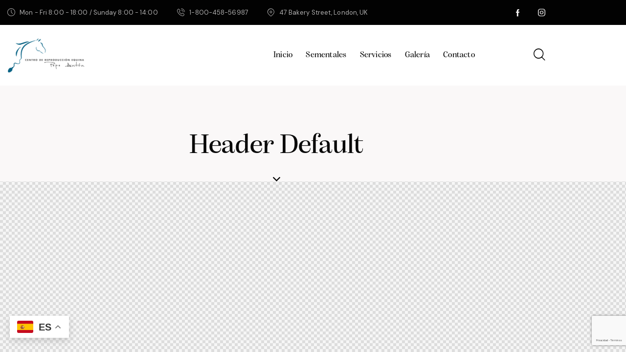

--- FILE ---
content_type: text/html; charset=utf-8
request_url: https://www.google.com/recaptcha/api2/anchor?ar=1&k=6LdWjM8UAAAAAHVPcTpNBJmQf1GXxOmQ7qgsZo-w&co=aHR0cHM6Ly9wZXBlYW50b24uY29tOjQ0Mw..&hl=es&v=PoyoqOPhxBO7pBk68S4YbpHZ&size=invisible&anchor-ms=20000&execute-ms=30000&cb=618rawit2oi
body_size: 48831
content:
<!DOCTYPE HTML><html dir="ltr" lang="es"><head><meta http-equiv="Content-Type" content="text/html; charset=UTF-8">
<meta http-equiv="X-UA-Compatible" content="IE=edge">
<title>reCAPTCHA</title>
<style type="text/css">
/* cyrillic-ext */
@font-face {
  font-family: 'Roboto';
  font-style: normal;
  font-weight: 400;
  font-stretch: 100%;
  src: url(//fonts.gstatic.com/s/roboto/v48/KFO7CnqEu92Fr1ME7kSn66aGLdTylUAMa3GUBHMdazTgWw.woff2) format('woff2');
  unicode-range: U+0460-052F, U+1C80-1C8A, U+20B4, U+2DE0-2DFF, U+A640-A69F, U+FE2E-FE2F;
}
/* cyrillic */
@font-face {
  font-family: 'Roboto';
  font-style: normal;
  font-weight: 400;
  font-stretch: 100%;
  src: url(//fonts.gstatic.com/s/roboto/v48/KFO7CnqEu92Fr1ME7kSn66aGLdTylUAMa3iUBHMdazTgWw.woff2) format('woff2');
  unicode-range: U+0301, U+0400-045F, U+0490-0491, U+04B0-04B1, U+2116;
}
/* greek-ext */
@font-face {
  font-family: 'Roboto';
  font-style: normal;
  font-weight: 400;
  font-stretch: 100%;
  src: url(//fonts.gstatic.com/s/roboto/v48/KFO7CnqEu92Fr1ME7kSn66aGLdTylUAMa3CUBHMdazTgWw.woff2) format('woff2');
  unicode-range: U+1F00-1FFF;
}
/* greek */
@font-face {
  font-family: 'Roboto';
  font-style: normal;
  font-weight: 400;
  font-stretch: 100%;
  src: url(//fonts.gstatic.com/s/roboto/v48/KFO7CnqEu92Fr1ME7kSn66aGLdTylUAMa3-UBHMdazTgWw.woff2) format('woff2');
  unicode-range: U+0370-0377, U+037A-037F, U+0384-038A, U+038C, U+038E-03A1, U+03A3-03FF;
}
/* math */
@font-face {
  font-family: 'Roboto';
  font-style: normal;
  font-weight: 400;
  font-stretch: 100%;
  src: url(//fonts.gstatic.com/s/roboto/v48/KFO7CnqEu92Fr1ME7kSn66aGLdTylUAMawCUBHMdazTgWw.woff2) format('woff2');
  unicode-range: U+0302-0303, U+0305, U+0307-0308, U+0310, U+0312, U+0315, U+031A, U+0326-0327, U+032C, U+032F-0330, U+0332-0333, U+0338, U+033A, U+0346, U+034D, U+0391-03A1, U+03A3-03A9, U+03B1-03C9, U+03D1, U+03D5-03D6, U+03F0-03F1, U+03F4-03F5, U+2016-2017, U+2034-2038, U+203C, U+2040, U+2043, U+2047, U+2050, U+2057, U+205F, U+2070-2071, U+2074-208E, U+2090-209C, U+20D0-20DC, U+20E1, U+20E5-20EF, U+2100-2112, U+2114-2115, U+2117-2121, U+2123-214F, U+2190, U+2192, U+2194-21AE, U+21B0-21E5, U+21F1-21F2, U+21F4-2211, U+2213-2214, U+2216-22FF, U+2308-230B, U+2310, U+2319, U+231C-2321, U+2336-237A, U+237C, U+2395, U+239B-23B7, U+23D0, U+23DC-23E1, U+2474-2475, U+25AF, U+25B3, U+25B7, U+25BD, U+25C1, U+25CA, U+25CC, U+25FB, U+266D-266F, U+27C0-27FF, U+2900-2AFF, U+2B0E-2B11, U+2B30-2B4C, U+2BFE, U+3030, U+FF5B, U+FF5D, U+1D400-1D7FF, U+1EE00-1EEFF;
}
/* symbols */
@font-face {
  font-family: 'Roboto';
  font-style: normal;
  font-weight: 400;
  font-stretch: 100%;
  src: url(//fonts.gstatic.com/s/roboto/v48/KFO7CnqEu92Fr1ME7kSn66aGLdTylUAMaxKUBHMdazTgWw.woff2) format('woff2');
  unicode-range: U+0001-000C, U+000E-001F, U+007F-009F, U+20DD-20E0, U+20E2-20E4, U+2150-218F, U+2190, U+2192, U+2194-2199, U+21AF, U+21E6-21F0, U+21F3, U+2218-2219, U+2299, U+22C4-22C6, U+2300-243F, U+2440-244A, U+2460-24FF, U+25A0-27BF, U+2800-28FF, U+2921-2922, U+2981, U+29BF, U+29EB, U+2B00-2BFF, U+4DC0-4DFF, U+FFF9-FFFB, U+10140-1018E, U+10190-1019C, U+101A0, U+101D0-101FD, U+102E0-102FB, U+10E60-10E7E, U+1D2C0-1D2D3, U+1D2E0-1D37F, U+1F000-1F0FF, U+1F100-1F1AD, U+1F1E6-1F1FF, U+1F30D-1F30F, U+1F315, U+1F31C, U+1F31E, U+1F320-1F32C, U+1F336, U+1F378, U+1F37D, U+1F382, U+1F393-1F39F, U+1F3A7-1F3A8, U+1F3AC-1F3AF, U+1F3C2, U+1F3C4-1F3C6, U+1F3CA-1F3CE, U+1F3D4-1F3E0, U+1F3ED, U+1F3F1-1F3F3, U+1F3F5-1F3F7, U+1F408, U+1F415, U+1F41F, U+1F426, U+1F43F, U+1F441-1F442, U+1F444, U+1F446-1F449, U+1F44C-1F44E, U+1F453, U+1F46A, U+1F47D, U+1F4A3, U+1F4B0, U+1F4B3, U+1F4B9, U+1F4BB, U+1F4BF, U+1F4C8-1F4CB, U+1F4D6, U+1F4DA, U+1F4DF, U+1F4E3-1F4E6, U+1F4EA-1F4ED, U+1F4F7, U+1F4F9-1F4FB, U+1F4FD-1F4FE, U+1F503, U+1F507-1F50B, U+1F50D, U+1F512-1F513, U+1F53E-1F54A, U+1F54F-1F5FA, U+1F610, U+1F650-1F67F, U+1F687, U+1F68D, U+1F691, U+1F694, U+1F698, U+1F6AD, U+1F6B2, U+1F6B9-1F6BA, U+1F6BC, U+1F6C6-1F6CF, U+1F6D3-1F6D7, U+1F6E0-1F6EA, U+1F6F0-1F6F3, U+1F6F7-1F6FC, U+1F700-1F7FF, U+1F800-1F80B, U+1F810-1F847, U+1F850-1F859, U+1F860-1F887, U+1F890-1F8AD, U+1F8B0-1F8BB, U+1F8C0-1F8C1, U+1F900-1F90B, U+1F93B, U+1F946, U+1F984, U+1F996, U+1F9E9, U+1FA00-1FA6F, U+1FA70-1FA7C, U+1FA80-1FA89, U+1FA8F-1FAC6, U+1FACE-1FADC, U+1FADF-1FAE9, U+1FAF0-1FAF8, U+1FB00-1FBFF;
}
/* vietnamese */
@font-face {
  font-family: 'Roboto';
  font-style: normal;
  font-weight: 400;
  font-stretch: 100%;
  src: url(//fonts.gstatic.com/s/roboto/v48/KFO7CnqEu92Fr1ME7kSn66aGLdTylUAMa3OUBHMdazTgWw.woff2) format('woff2');
  unicode-range: U+0102-0103, U+0110-0111, U+0128-0129, U+0168-0169, U+01A0-01A1, U+01AF-01B0, U+0300-0301, U+0303-0304, U+0308-0309, U+0323, U+0329, U+1EA0-1EF9, U+20AB;
}
/* latin-ext */
@font-face {
  font-family: 'Roboto';
  font-style: normal;
  font-weight: 400;
  font-stretch: 100%;
  src: url(//fonts.gstatic.com/s/roboto/v48/KFO7CnqEu92Fr1ME7kSn66aGLdTylUAMa3KUBHMdazTgWw.woff2) format('woff2');
  unicode-range: U+0100-02BA, U+02BD-02C5, U+02C7-02CC, U+02CE-02D7, U+02DD-02FF, U+0304, U+0308, U+0329, U+1D00-1DBF, U+1E00-1E9F, U+1EF2-1EFF, U+2020, U+20A0-20AB, U+20AD-20C0, U+2113, U+2C60-2C7F, U+A720-A7FF;
}
/* latin */
@font-face {
  font-family: 'Roboto';
  font-style: normal;
  font-weight: 400;
  font-stretch: 100%;
  src: url(//fonts.gstatic.com/s/roboto/v48/KFO7CnqEu92Fr1ME7kSn66aGLdTylUAMa3yUBHMdazQ.woff2) format('woff2');
  unicode-range: U+0000-00FF, U+0131, U+0152-0153, U+02BB-02BC, U+02C6, U+02DA, U+02DC, U+0304, U+0308, U+0329, U+2000-206F, U+20AC, U+2122, U+2191, U+2193, U+2212, U+2215, U+FEFF, U+FFFD;
}
/* cyrillic-ext */
@font-face {
  font-family: 'Roboto';
  font-style: normal;
  font-weight: 500;
  font-stretch: 100%;
  src: url(//fonts.gstatic.com/s/roboto/v48/KFO7CnqEu92Fr1ME7kSn66aGLdTylUAMa3GUBHMdazTgWw.woff2) format('woff2');
  unicode-range: U+0460-052F, U+1C80-1C8A, U+20B4, U+2DE0-2DFF, U+A640-A69F, U+FE2E-FE2F;
}
/* cyrillic */
@font-face {
  font-family: 'Roboto';
  font-style: normal;
  font-weight: 500;
  font-stretch: 100%;
  src: url(//fonts.gstatic.com/s/roboto/v48/KFO7CnqEu92Fr1ME7kSn66aGLdTylUAMa3iUBHMdazTgWw.woff2) format('woff2');
  unicode-range: U+0301, U+0400-045F, U+0490-0491, U+04B0-04B1, U+2116;
}
/* greek-ext */
@font-face {
  font-family: 'Roboto';
  font-style: normal;
  font-weight: 500;
  font-stretch: 100%;
  src: url(//fonts.gstatic.com/s/roboto/v48/KFO7CnqEu92Fr1ME7kSn66aGLdTylUAMa3CUBHMdazTgWw.woff2) format('woff2');
  unicode-range: U+1F00-1FFF;
}
/* greek */
@font-face {
  font-family: 'Roboto';
  font-style: normal;
  font-weight: 500;
  font-stretch: 100%;
  src: url(//fonts.gstatic.com/s/roboto/v48/KFO7CnqEu92Fr1ME7kSn66aGLdTylUAMa3-UBHMdazTgWw.woff2) format('woff2');
  unicode-range: U+0370-0377, U+037A-037F, U+0384-038A, U+038C, U+038E-03A1, U+03A3-03FF;
}
/* math */
@font-face {
  font-family: 'Roboto';
  font-style: normal;
  font-weight: 500;
  font-stretch: 100%;
  src: url(//fonts.gstatic.com/s/roboto/v48/KFO7CnqEu92Fr1ME7kSn66aGLdTylUAMawCUBHMdazTgWw.woff2) format('woff2');
  unicode-range: U+0302-0303, U+0305, U+0307-0308, U+0310, U+0312, U+0315, U+031A, U+0326-0327, U+032C, U+032F-0330, U+0332-0333, U+0338, U+033A, U+0346, U+034D, U+0391-03A1, U+03A3-03A9, U+03B1-03C9, U+03D1, U+03D5-03D6, U+03F0-03F1, U+03F4-03F5, U+2016-2017, U+2034-2038, U+203C, U+2040, U+2043, U+2047, U+2050, U+2057, U+205F, U+2070-2071, U+2074-208E, U+2090-209C, U+20D0-20DC, U+20E1, U+20E5-20EF, U+2100-2112, U+2114-2115, U+2117-2121, U+2123-214F, U+2190, U+2192, U+2194-21AE, U+21B0-21E5, U+21F1-21F2, U+21F4-2211, U+2213-2214, U+2216-22FF, U+2308-230B, U+2310, U+2319, U+231C-2321, U+2336-237A, U+237C, U+2395, U+239B-23B7, U+23D0, U+23DC-23E1, U+2474-2475, U+25AF, U+25B3, U+25B7, U+25BD, U+25C1, U+25CA, U+25CC, U+25FB, U+266D-266F, U+27C0-27FF, U+2900-2AFF, U+2B0E-2B11, U+2B30-2B4C, U+2BFE, U+3030, U+FF5B, U+FF5D, U+1D400-1D7FF, U+1EE00-1EEFF;
}
/* symbols */
@font-face {
  font-family: 'Roboto';
  font-style: normal;
  font-weight: 500;
  font-stretch: 100%;
  src: url(//fonts.gstatic.com/s/roboto/v48/KFO7CnqEu92Fr1ME7kSn66aGLdTylUAMaxKUBHMdazTgWw.woff2) format('woff2');
  unicode-range: U+0001-000C, U+000E-001F, U+007F-009F, U+20DD-20E0, U+20E2-20E4, U+2150-218F, U+2190, U+2192, U+2194-2199, U+21AF, U+21E6-21F0, U+21F3, U+2218-2219, U+2299, U+22C4-22C6, U+2300-243F, U+2440-244A, U+2460-24FF, U+25A0-27BF, U+2800-28FF, U+2921-2922, U+2981, U+29BF, U+29EB, U+2B00-2BFF, U+4DC0-4DFF, U+FFF9-FFFB, U+10140-1018E, U+10190-1019C, U+101A0, U+101D0-101FD, U+102E0-102FB, U+10E60-10E7E, U+1D2C0-1D2D3, U+1D2E0-1D37F, U+1F000-1F0FF, U+1F100-1F1AD, U+1F1E6-1F1FF, U+1F30D-1F30F, U+1F315, U+1F31C, U+1F31E, U+1F320-1F32C, U+1F336, U+1F378, U+1F37D, U+1F382, U+1F393-1F39F, U+1F3A7-1F3A8, U+1F3AC-1F3AF, U+1F3C2, U+1F3C4-1F3C6, U+1F3CA-1F3CE, U+1F3D4-1F3E0, U+1F3ED, U+1F3F1-1F3F3, U+1F3F5-1F3F7, U+1F408, U+1F415, U+1F41F, U+1F426, U+1F43F, U+1F441-1F442, U+1F444, U+1F446-1F449, U+1F44C-1F44E, U+1F453, U+1F46A, U+1F47D, U+1F4A3, U+1F4B0, U+1F4B3, U+1F4B9, U+1F4BB, U+1F4BF, U+1F4C8-1F4CB, U+1F4D6, U+1F4DA, U+1F4DF, U+1F4E3-1F4E6, U+1F4EA-1F4ED, U+1F4F7, U+1F4F9-1F4FB, U+1F4FD-1F4FE, U+1F503, U+1F507-1F50B, U+1F50D, U+1F512-1F513, U+1F53E-1F54A, U+1F54F-1F5FA, U+1F610, U+1F650-1F67F, U+1F687, U+1F68D, U+1F691, U+1F694, U+1F698, U+1F6AD, U+1F6B2, U+1F6B9-1F6BA, U+1F6BC, U+1F6C6-1F6CF, U+1F6D3-1F6D7, U+1F6E0-1F6EA, U+1F6F0-1F6F3, U+1F6F7-1F6FC, U+1F700-1F7FF, U+1F800-1F80B, U+1F810-1F847, U+1F850-1F859, U+1F860-1F887, U+1F890-1F8AD, U+1F8B0-1F8BB, U+1F8C0-1F8C1, U+1F900-1F90B, U+1F93B, U+1F946, U+1F984, U+1F996, U+1F9E9, U+1FA00-1FA6F, U+1FA70-1FA7C, U+1FA80-1FA89, U+1FA8F-1FAC6, U+1FACE-1FADC, U+1FADF-1FAE9, U+1FAF0-1FAF8, U+1FB00-1FBFF;
}
/* vietnamese */
@font-face {
  font-family: 'Roboto';
  font-style: normal;
  font-weight: 500;
  font-stretch: 100%;
  src: url(//fonts.gstatic.com/s/roboto/v48/KFO7CnqEu92Fr1ME7kSn66aGLdTylUAMa3OUBHMdazTgWw.woff2) format('woff2');
  unicode-range: U+0102-0103, U+0110-0111, U+0128-0129, U+0168-0169, U+01A0-01A1, U+01AF-01B0, U+0300-0301, U+0303-0304, U+0308-0309, U+0323, U+0329, U+1EA0-1EF9, U+20AB;
}
/* latin-ext */
@font-face {
  font-family: 'Roboto';
  font-style: normal;
  font-weight: 500;
  font-stretch: 100%;
  src: url(//fonts.gstatic.com/s/roboto/v48/KFO7CnqEu92Fr1ME7kSn66aGLdTylUAMa3KUBHMdazTgWw.woff2) format('woff2');
  unicode-range: U+0100-02BA, U+02BD-02C5, U+02C7-02CC, U+02CE-02D7, U+02DD-02FF, U+0304, U+0308, U+0329, U+1D00-1DBF, U+1E00-1E9F, U+1EF2-1EFF, U+2020, U+20A0-20AB, U+20AD-20C0, U+2113, U+2C60-2C7F, U+A720-A7FF;
}
/* latin */
@font-face {
  font-family: 'Roboto';
  font-style: normal;
  font-weight: 500;
  font-stretch: 100%;
  src: url(//fonts.gstatic.com/s/roboto/v48/KFO7CnqEu92Fr1ME7kSn66aGLdTylUAMa3yUBHMdazQ.woff2) format('woff2');
  unicode-range: U+0000-00FF, U+0131, U+0152-0153, U+02BB-02BC, U+02C6, U+02DA, U+02DC, U+0304, U+0308, U+0329, U+2000-206F, U+20AC, U+2122, U+2191, U+2193, U+2212, U+2215, U+FEFF, U+FFFD;
}
/* cyrillic-ext */
@font-face {
  font-family: 'Roboto';
  font-style: normal;
  font-weight: 900;
  font-stretch: 100%;
  src: url(//fonts.gstatic.com/s/roboto/v48/KFO7CnqEu92Fr1ME7kSn66aGLdTylUAMa3GUBHMdazTgWw.woff2) format('woff2');
  unicode-range: U+0460-052F, U+1C80-1C8A, U+20B4, U+2DE0-2DFF, U+A640-A69F, U+FE2E-FE2F;
}
/* cyrillic */
@font-face {
  font-family: 'Roboto';
  font-style: normal;
  font-weight: 900;
  font-stretch: 100%;
  src: url(//fonts.gstatic.com/s/roboto/v48/KFO7CnqEu92Fr1ME7kSn66aGLdTylUAMa3iUBHMdazTgWw.woff2) format('woff2');
  unicode-range: U+0301, U+0400-045F, U+0490-0491, U+04B0-04B1, U+2116;
}
/* greek-ext */
@font-face {
  font-family: 'Roboto';
  font-style: normal;
  font-weight: 900;
  font-stretch: 100%;
  src: url(//fonts.gstatic.com/s/roboto/v48/KFO7CnqEu92Fr1ME7kSn66aGLdTylUAMa3CUBHMdazTgWw.woff2) format('woff2');
  unicode-range: U+1F00-1FFF;
}
/* greek */
@font-face {
  font-family: 'Roboto';
  font-style: normal;
  font-weight: 900;
  font-stretch: 100%;
  src: url(//fonts.gstatic.com/s/roboto/v48/KFO7CnqEu92Fr1ME7kSn66aGLdTylUAMa3-UBHMdazTgWw.woff2) format('woff2');
  unicode-range: U+0370-0377, U+037A-037F, U+0384-038A, U+038C, U+038E-03A1, U+03A3-03FF;
}
/* math */
@font-face {
  font-family: 'Roboto';
  font-style: normal;
  font-weight: 900;
  font-stretch: 100%;
  src: url(//fonts.gstatic.com/s/roboto/v48/KFO7CnqEu92Fr1ME7kSn66aGLdTylUAMawCUBHMdazTgWw.woff2) format('woff2');
  unicode-range: U+0302-0303, U+0305, U+0307-0308, U+0310, U+0312, U+0315, U+031A, U+0326-0327, U+032C, U+032F-0330, U+0332-0333, U+0338, U+033A, U+0346, U+034D, U+0391-03A1, U+03A3-03A9, U+03B1-03C9, U+03D1, U+03D5-03D6, U+03F0-03F1, U+03F4-03F5, U+2016-2017, U+2034-2038, U+203C, U+2040, U+2043, U+2047, U+2050, U+2057, U+205F, U+2070-2071, U+2074-208E, U+2090-209C, U+20D0-20DC, U+20E1, U+20E5-20EF, U+2100-2112, U+2114-2115, U+2117-2121, U+2123-214F, U+2190, U+2192, U+2194-21AE, U+21B0-21E5, U+21F1-21F2, U+21F4-2211, U+2213-2214, U+2216-22FF, U+2308-230B, U+2310, U+2319, U+231C-2321, U+2336-237A, U+237C, U+2395, U+239B-23B7, U+23D0, U+23DC-23E1, U+2474-2475, U+25AF, U+25B3, U+25B7, U+25BD, U+25C1, U+25CA, U+25CC, U+25FB, U+266D-266F, U+27C0-27FF, U+2900-2AFF, U+2B0E-2B11, U+2B30-2B4C, U+2BFE, U+3030, U+FF5B, U+FF5D, U+1D400-1D7FF, U+1EE00-1EEFF;
}
/* symbols */
@font-face {
  font-family: 'Roboto';
  font-style: normal;
  font-weight: 900;
  font-stretch: 100%;
  src: url(//fonts.gstatic.com/s/roboto/v48/KFO7CnqEu92Fr1ME7kSn66aGLdTylUAMaxKUBHMdazTgWw.woff2) format('woff2');
  unicode-range: U+0001-000C, U+000E-001F, U+007F-009F, U+20DD-20E0, U+20E2-20E4, U+2150-218F, U+2190, U+2192, U+2194-2199, U+21AF, U+21E6-21F0, U+21F3, U+2218-2219, U+2299, U+22C4-22C6, U+2300-243F, U+2440-244A, U+2460-24FF, U+25A0-27BF, U+2800-28FF, U+2921-2922, U+2981, U+29BF, U+29EB, U+2B00-2BFF, U+4DC0-4DFF, U+FFF9-FFFB, U+10140-1018E, U+10190-1019C, U+101A0, U+101D0-101FD, U+102E0-102FB, U+10E60-10E7E, U+1D2C0-1D2D3, U+1D2E0-1D37F, U+1F000-1F0FF, U+1F100-1F1AD, U+1F1E6-1F1FF, U+1F30D-1F30F, U+1F315, U+1F31C, U+1F31E, U+1F320-1F32C, U+1F336, U+1F378, U+1F37D, U+1F382, U+1F393-1F39F, U+1F3A7-1F3A8, U+1F3AC-1F3AF, U+1F3C2, U+1F3C4-1F3C6, U+1F3CA-1F3CE, U+1F3D4-1F3E0, U+1F3ED, U+1F3F1-1F3F3, U+1F3F5-1F3F7, U+1F408, U+1F415, U+1F41F, U+1F426, U+1F43F, U+1F441-1F442, U+1F444, U+1F446-1F449, U+1F44C-1F44E, U+1F453, U+1F46A, U+1F47D, U+1F4A3, U+1F4B0, U+1F4B3, U+1F4B9, U+1F4BB, U+1F4BF, U+1F4C8-1F4CB, U+1F4D6, U+1F4DA, U+1F4DF, U+1F4E3-1F4E6, U+1F4EA-1F4ED, U+1F4F7, U+1F4F9-1F4FB, U+1F4FD-1F4FE, U+1F503, U+1F507-1F50B, U+1F50D, U+1F512-1F513, U+1F53E-1F54A, U+1F54F-1F5FA, U+1F610, U+1F650-1F67F, U+1F687, U+1F68D, U+1F691, U+1F694, U+1F698, U+1F6AD, U+1F6B2, U+1F6B9-1F6BA, U+1F6BC, U+1F6C6-1F6CF, U+1F6D3-1F6D7, U+1F6E0-1F6EA, U+1F6F0-1F6F3, U+1F6F7-1F6FC, U+1F700-1F7FF, U+1F800-1F80B, U+1F810-1F847, U+1F850-1F859, U+1F860-1F887, U+1F890-1F8AD, U+1F8B0-1F8BB, U+1F8C0-1F8C1, U+1F900-1F90B, U+1F93B, U+1F946, U+1F984, U+1F996, U+1F9E9, U+1FA00-1FA6F, U+1FA70-1FA7C, U+1FA80-1FA89, U+1FA8F-1FAC6, U+1FACE-1FADC, U+1FADF-1FAE9, U+1FAF0-1FAF8, U+1FB00-1FBFF;
}
/* vietnamese */
@font-face {
  font-family: 'Roboto';
  font-style: normal;
  font-weight: 900;
  font-stretch: 100%;
  src: url(//fonts.gstatic.com/s/roboto/v48/KFO7CnqEu92Fr1ME7kSn66aGLdTylUAMa3OUBHMdazTgWw.woff2) format('woff2');
  unicode-range: U+0102-0103, U+0110-0111, U+0128-0129, U+0168-0169, U+01A0-01A1, U+01AF-01B0, U+0300-0301, U+0303-0304, U+0308-0309, U+0323, U+0329, U+1EA0-1EF9, U+20AB;
}
/* latin-ext */
@font-face {
  font-family: 'Roboto';
  font-style: normal;
  font-weight: 900;
  font-stretch: 100%;
  src: url(//fonts.gstatic.com/s/roboto/v48/KFO7CnqEu92Fr1ME7kSn66aGLdTylUAMa3KUBHMdazTgWw.woff2) format('woff2');
  unicode-range: U+0100-02BA, U+02BD-02C5, U+02C7-02CC, U+02CE-02D7, U+02DD-02FF, U+0304, U+0308, U+0329, U+1D00-1DBF, U+1E00-1E9F, U+1EF2-1EFF, U+2020, U+20A0-20AB, U+20AD-20C0, U+2113, U+2C60-2C7F, U+A720-A7FF;
}
/* latin */
@font-face {
  font-family: 'Roboto';
  font-style: normal;
  font-weight: 900;
  font-stretch: 100%;
  src: url(//fonts.gstatic.com/s/roboto/v48/KFO7CnqEu92Fr1ME7kSn66aGLdTylUAMa3yUBHMdazQ.woff2) format('woff2');
  unicode-range: U+0000-00FF, U+0131, U+0152-0153, U+02BB-02BC, U+02C6, U+02DA, U+02DC, U+0304, U+0308, U+0329, U+2000-206F, U+20AC, U+2122, U+2191, U+2193, U+2212, U+2215, U+FEFF, U+FFFD;
}

</style>
<link rel="stylesheet" type="text/css" href="https://www.gstatic.com/recaptcha/releases/PoyoqOPhxBO7pBk68S4YbpHZ/styles__ltr.css">
<script nonce="sRT3DjvmQg3Gyr1JjVM3LQ" type="text/javascript">window['__recaptcha_api'] = 'https://www.google.com/recaptcha/api2/';</script>
<script type="text/javascript" src="https://www.gstatic.com/recaptcha/releases/PoyoqOPhxBO7pBk68S4YbpHZ/recaptcha__es.js" nonce="sRT3DjvmQg3Gyr1JjVM3LQ">
      
    </script></head>
<body><div id="rc-anchor-alert" class="rc-anchor-alert"></div>
<input type="hidden" id="recaptcha-token" value="[base64]">
<script type="text/javascript" nonce="sRT3DjvmQg3Gyr1JjVM3LQ">
      recaptcha.anchor.Main.init("[\x22ainput\x22,[\x22bgdata\x22,\x22\x22,\[base64]/[base64]/MjU1Ong/[base64]/[base64]/[base64]/[base64]/[base64]/[base64]/[base64]/[base64]/[base64]/[base64]/[base64]/[base64]/[base64]/[base64]/[base64]\\u003d\x22,\[base64]\\u003d\\u003d\x22,\x22wpFxw6RSw5EKJ8KwDsOwTUXCriZvOBXCm8OowoXDmcOrwq10ScOeBUzCgHnDnEBswpRIUcO6QDNiw4YGwoPDusOCwqxKeWw8w4M4Y1TDjcK+aDEnaGRzUEZBSS55woROwpbCojUZw5ACw6YwwrMOw5wrw500wpkew4PDoC/CsQdGw4jDlF1FLiQEUkMHwoVtbE8vT0zCqMO/[base64]/w43CjyrDkcKmPMO/w57DtcOVw6DDscK2w5XDqh8nAG0XAcOURQDDuwvCunAoeXQUb8O5w7HDu8OgWMKaw50WKMKxM8KLwpsHwqMHR8Klw69TwqXCiHF0elcxwpnClljDkcOuHlzCjMK/wpodwr/CsCTDqTUSw6kjLMOLwp8Lwrg6C0XCuMOzw5YDwpPDnQLCrlwoPXXDg8ODDC4HwqIBwoVfZR/DqjjDucKyw4oJw4TDpGgVw7sNwqhoOlzCq8Kvw4Ajwq09woVxw7tnwopFwp8xPSQRwqrCtybDncKowrrDhWMLMsKNw77DrcKcFH49GxfCosK2dwzDlcOdfMOVwobCjw5dL8KQw6MCKsONw7d6ZcKlD8K+d0ZVwo7DpcOTwq/[base64]/w64/acOibsOWw5E5w6bDowfDsTIRw7nCpMOww6MXfcKcEW87D8OnOXnClBTDm8O5Qgo/W8KpbSIlwolmb0rDs3kDFVrClMKcwokuYEnChn7CrGTDgQISw6Nww7PDssKHwqLCnsKEw5jDmmPCqcOxJmTCj8OsBsKTwqF9MMKgQ8O0w64Gw4cFCjPDoTLDr3sMMsKoLk3CgyPDn1svWS9Mw4ktw4Zuwq0Xw4XDjkDDvsKow45WVMKcJW/[base64]/[base64]/[base64]/CsWfDp8OWwoXDiRvDgkIPwqQYLsOwG8Oew7nDoH/DhDjDoXzDtg9wCnEdwq4UwqvChRsWbsOsKsKdw6llYTkuw60fMlrDgzfDp8O1wr3DjsOXwogowooww74Ld8KDwoIowrPDrsKhw5sBwqXCs8KaAcOKL8OtGsK1ETk6wqsKw7V/JcOEwoQuVzPDg8K9NsKPZhXDmMObwq3DjQbCkcKNw70fwr5kwoYkw7rCkTB/CsO6bUtWAMKlwrheBxkfwo3DnUzCkTdEwqHDnEHDng/Co2tjwqELwqbDuDp3NEfCjXTCk8Kvw68+w75lB8Orw6vDqnrDmcO9w55XwpPDr8OYw7bCuA7CqsKsw5kwUcOtYA/DvcOJw69VR09Vw64vY8O/[base64]/[base64]/DoMK5BcOhwoXDiMO4w4lSwp41ajZpLD3DgMKMMUjDmsOEwrDCqk/[base64]/w7tASxPDsMKUQcKpw5k7aMKLW1/DqGzCncOlwpfCh8Kww6RQDMO2DMKjwqzCpcOBw5Fgw5bCux3CjcKFw7wqFzwQJ0s6w5TCm8KXe8KdUcKRJW/CoTLCmMOVw5Ypwq5bFsOcD0hRw53CscO2SUxDKjjDkMKmS1zCgmISU8OcJ8OedAUIwqzDt8Otwo/DizYEVsOew47Ck8KZw6AAw7Ayw681wpHDisOJHsOEEcO2w6M0wpMyH8KfJnMJw5LCjWAWwqHDu28FwrnDtw3Ch3U+w5jClsOTwrt2EivDgsOowq9fNsOGe8K9w7INJ8OuK08/XCzDu8OXd8KDJsOPGSZ1csK4HMK0QURmFTHDgMO7w4ckYsONTls4PnB4w6bDqcKwT2HDkDnDrh7DkTnCtMKWwoksJsO2wpzClSzCq8OfUizDl1ABFiB7TcKCSMKvRSbDhxpAw6kgCzbDqcKbw4zCjsOuDw4fw7/Dn3tUQQfCtsKlwq7ChcOvw6zDrcOSw7fDv8ORwrtcMGnCu8OOJVgtMMO9wooqw6XDhcOxw5rDhkjDrsKYwrbDoMKYwoMrOcKhbSvCjMKaVsOyHsOrw7rDgUl7w4towrUSesKiDh/DgcKdw5nChF7DiMKOwpbChsOKEjJ0w5bDocK3w7LCiTxDw4B7LsKtw6gFf8Olw5dZw6VRAmQBIn/DkCRfZ2lOw4VOwofDvcKIwqXDqQ9pwrtpwqUPHmwywqrDvMKsWcKVdcOqasK0fGlCw5Rnw5HDg0DDqinCr1gDKcKGw790CsOAwrF7wo3Dn1PDiH4FwqbDs8Kbw7zCr8KFI8Ohwo/CncK/wo9+T8Osa3Naw6XClMKOwp/DjnEvKAQmOsKdfG7Cq8KvQS/DmcOww4fCocKlw6DCq8KGUsOWwrzCo8OUMMKdA8K+woktUWfCrWkSSMO9w5zClcKVBsOmBsOyw6s5U0XDuAjCgStkPldSfyprYgcFwrUBw4wKwrnDl8KJBMK3w63DlV5HNnUufcKWdCzDpcKOw6nDu8Kkf2LCisO1Jn/[base64]/bsO0w6rDvETDgBDCpMKMfcKmwownwpLDnBBGYE3DrybCoVBJTEpiwoDDj0PCo8OkcDbCnsK5RcK+UsK6X2LChcKiworDtMKpDCTCkWzDrUwtw4LCvsORw4/CpsK9wr5UYwjCm8KSwopwK8Oiw6HDgUnDhsONwprDk2ZYSsKSwqEXDcKswp7DoV5RNEHDvW4QwqLDnMOTw7geXBrCuCRUw5vDpF8pKB3DuEpPb8OywqB5KcOwcDZRw5jCs8KOw5PDq8Olw6fDj1nDu8OqwprCtmLDn8Kiw63CrcKdw40FDR/DpMKdw7vCj8OpBxM2JXDDisONw7gxXcOHW8O2w5VxWcKgwoBAwojCqMKkw6LDmcKRw4rCoSLCnH7CogXDrMKlSsKfc8KxR8O/wqfCgMO6IlPDtVgtwoR5wopEw7jDhMKfwrh5wqHCtFQ2cnwbwpYZw7fDml/ClkBnwrvCkAlQDEHDjFdYwrbCux7DgMO2BUt9HsK/w43CvMKkw7AnI8KHw7vCuDXCvXvDklA/wqZnQnQfw6oxwoUuw5wcNMKxWj7Dl8KBSQ7DlWXCpQTDpsOkdycvw6DCq8OPSR/DusKDXsKzwrMYa8KEwrocbkRVBSEDwrfCucOHZ8K/wrDCjsOkZ8OXwrFvJcOjU2nCp0bDlE3CoMKawpzCiiBLwotvO8K3HcKJR8KQPcOHfTfCnMOfwqIjcQjCtgY/w5HCnicgw4RNXyRswqsGwoZNwqvDgcOfesKyRm1Uw6Q4S8K/woDCncK8YD3Dqz4Jw54LwpzDpsORNVrDt8OOSEbDoMKQwrTCg8Ojw57Cl8OecMOsCgTDocKfAcOgwr0weELDp8O+w4gIQMKbwr/[base64]/wp93d8K6w7vDiB8mJEDCl8OJbzVLw5xUw5/[base64]/w5DChHlwwoh2ZwXDjsKbOMOew5nCkWUmw7s7CzbDlXXCqjFYHsO+d0PDsGLDkhTDtcOlT8O7d07DnMKXWh4YLsKpcmDCq8KabsODd8OswoEWaw/DqMKwA8OQN8OPwqTDkcKmw4PDr2HCu3EBMMODP2bDtMKMwq4QwpLCjcKuwqXCpSAuw5pawobCr13DnykEQhpzFsORw6TDlMOzGsKUQcO3UMKNSSNCAQFVAMK5wqFOHz/CsMOww7vCoEEewrPCnwlrN8K+YQDDisKCw6XDoMOhSj9DTMK9USXDqigPw5nDhsOTG8O7w7rDlC7CgjzDoXPDkiLCucOaw5/DucOkw6wFwqPCjW3Cl8KkZCZQw6Imwq3Dp8OywoXCpcOhwop6wrvDusKvJW7CvWbCiX0gDMO/dsOLBiZWYhLDj08ewqQqw6jDjBU8w5Row71cKCvCqMKhwovDkcOkXcOCMsKJdkPDtw3CvRbCgsOSLEDClcKwKR0/w4PCo2TCncKEwqfDog/DkToJwpQDb8OcMAomwqIdBALCpMKNw6dFw7AHfDPDlX9/[base64]/[base64]/[base64]/wqJnw7fDg8KrXC85w6t1w5vDmMKUN8Krw75Sw60qJMKVwoR5w4bDvBNMezpvwpFkw6rDpMKTw7DCqClUw7Z8wp/CuVjCvcOqwpwfbsO2EjzCkDUIblLDlsOzP8Kzw6F6WWTCoQIMWsOjw5TCo8OBw5vDtcKcwq/[base64]/CoQwjGgTDlMKxwo7DtMOZwoDCgsOtwpfCoXdCw7jDhsKvw5HDrjkJB8OWeHImBj7DpxjCnVvCo8KVcsO1bxsNJsO5w6tpWsKNK8K2wpATEMKewpvDpsO8wrt9d3QnIWkewrjCkVE+DMObd23DkMKbYhLDjnLCnMOEw4t5wqXDhMOrwrYbUsKKw71bwp/CunnCscOiwosUfMOtfUbDpMOmSgduwp5FXjHDqcKbw7DCjMOdwqgERMK1PCR1wrokwpxRw7PCkEwGC8O+w7bDpsOHw4vCmcKZwq3DkRsOwoDCjsOFw5BkT8OmwpBzwojCsV7Cu8KDw5HCs2kywqwewo3CnVfClsKUwqVkJMORwr7DtsK9cj/ChxNvw7DCoklzV8Ocw5A6WEDDhsKxdWPCqMOaWcKTMMOiRsKYH1jCmcKhwrrCqcK8w7vCtQ4bwrNWw71cw4YTUMKvwqAKL2bCisKEQU7CvxEDCwYiaijDpMKEw67Cp8O5w6TCrm7Chh5jMCHCnVd7CcKew4/Dk8OYwrXDiMO8GsODYCnDnsOhw70Hw5N/AcO/UsOBRMKkwqJeWgFRN8KecMOGwpDCsTRmJ2jDuMOtJjhvWsKJVcOZD019IsKdw6B3w4lGNmvCq3FTwpLDmixafC0aw6LCj8KLw44TLGHDjMOCwoUHZhVvw602w4tSFcOMcizCjsKKwrXCmQJ8OMKIw7Z7woUBJsOMJ8Oiw647TU4nQcKnwo7CnnfCmlM1w5Bxwo/Ct8OBw75CaBTCnDR6wpE0wrvDqcO7UHg5w67CqWFeWxg0w6/CncKZacOCwpXDq8OMwoPCrMK7woo+w4ZeESIkQMK0wrzCogMJw7/[base64]/CjkwbGE3DuMOew508wqTCrCzDo8Kyw4DCrMKFJgEcwq5YwqF+H8OkQMKdw4/Cu8O4w6HCsMOOwrg7cEbDq2ZnL3Bow4xWBsOCw5B7wq5GwoXDncKmTsKdGj7CtmHDmQbChMORfU46w4vCqcOGRVzCo18gw67Dq8Ksw4DDgAogwqAEWzHChMOmwoB/wrJzwoYwwrPCjS7Dg8OWeDzCgUolMgvDo8OJw5zCvcKeVHV+w7/[base64]/ChQfDm8OLFjPDv8K8w57ClMKVw6HCs8KFwqIZwqAPw7JnTiNOw70IwpsAwo7DkAPCjEFrDypBwprDuRVZw7fDp8OZw7zDnhp4F8KVw4lKw4/[base64]/CosKAX8K+w5swTcK2wr9rGjPDhRDDgcOVQMOtbMOMwpzDlB1DdsK2UsOvwoFBw4ERw4VKw59uDMOje3HCmE88w5s0FiZlGlTDl8KswoAbNsOYw6TCu8KPwpdTX2ZrPMO8wrFNw48BfAwUSR3CqcK8ISnCt8K7w5RYKirCl8OowqbChDzCjDfDjcKDGW/Dgh1LLXLDt8Kmwo/Ci8KZPsOoPEBzwoglw6DClcOLw7bDvjI/Rn9hIwx7w59Tw4howo85XsKxw5VUwqQCw4PCq8OZJ8OFGW5MHiXDtsO5wpQeIMKMw7sNbcK3wrwTGMObEcOZcsO3HMKZwoHDgSHDl8K+Wn52O8Oxw4BmwrnDqRNRa8KNw6cfKU3DnD8FZRAIaQHDlMKaw4jDk3PCoMK5w7obw4gsw791NcOrwoB/w4Uzw6DCjU4cGcO2w7w0w5J/wq/Dt3BvLyPCqMKocgwVw5TCjMONwobClS3DlsKfNz4IPlJxwr0iwp/CuCDCn2h5wrltSHrCpsKScMOLcsKIwqfDtcK5wq7Cmg7Dll5Kw7LDusKqwrVqUcK2OG3CusO4SH3DtDBPw5EOwr01AR7CuHdMw4HCvsKpwqoMw788w7jCpEtzYsKTwp0swp1nwowjMgLCjl/CsAFuw6HCoMKOw6bCoS8mwrI2LV7DqkjDuMOOecKvwr/DnAzDoMOswpMPw6VewqJuDVvCun4FE8O/wocpc0nDvMKYwotBw7IlCcKcdMKiYz9OwrVuw7hOw6VVw5pdw5JjwrnDsMKUC8O3UMOewqxORcKmBMKWwrpjwoDCmsOTw5jDjW/DvMK/[base64]/CjyEDWBFSw6DChsOfecOEAgvDiMKMYcOQw7FpwrfCoHXCn8OLwrTCmDbCmMK/wpLDnAfDlkLDjMO4wobDnMKHPMOjScKgw7QoZ8KiwqENw4bCl8KQbsOSwpjClVtewrLDjyhQw7Quwo/DlUstwqbCsMO3w7x0a8K+V8OyBSrDtAIIXkYMR8OVQ8K4w549DXfDkzrCr33DlsOPwprDl1wOwr/[base64]/DqMORPyxvwr7Cu2UAw6dvPsKUwrs6wqFuw6UWJsK9wqcSw6MGXwFmacKAwqMgwofCs2wNdFvDrgNEwofDmMOlw7A+wqLCqVlafcOHYMKieH4Awp8pw6/Dq8OvAMOpwokaw6MGZMOjw5oGQw1tP8KBcsKHw67DpcOZCcOYQGrDiF9XIw4vdlNxwpPCj8O0AsKMI8Oyw67DqS/[base64]/wrYww6zDqcOqw6zCkEM7woHCrAUDwqUoAWPDj8Kxw4DClMOUCxtWZXJRworCv8OjfHrDkxd1w4bCm2tewo3DpMOmambCrx7DqFfDkTzDlcKMb8KUw74iCMKlXcOXw7wXSsKOwptIOsKUw4dXQSzDkcKadsORw51PwrpvJ8KiwoXDi8O0woLCn8O6QkZ1RmQewo5Na3/Cg09Ewp7Cg00hVk/DpcKrRC8CPnLDkMOfw7AbwqDDlkbDhlPDog7CucOAXm0pEnsgLDAiWcK8w6FjDAg/cMO6aMOxIcO6w70FcXZhQAVtwrTCgcOifA5lAhDCkcK2wqQSwqrDpiB3wrgmAyARacKOwphQDsK3MUVZwobDoMOAwp82wqJaw4UnBMKxwoXCv8OWYsO7Wn1awqvCmMOyw5HDtnbDhhrChsKHQcOKLmgEw5bCnMKYwoY1H2B4wq/Dv0DCq8OnCcKywqZIZRXDlCPDq0pmwqh3Lx5Jw59Vw77DncKbR2TCrn/DucOAZUbCryDDusK8wrB3wpLDqMOXGGPDjWVvKQLDicOEwrjDvcO2wrJfcMOKQ8KUwotqJ2sXXcOYw4Epw4RrTjccP2knIsOkwo4DWwpVUmzCjcOOGcOPwoTDvHjDpsKGZjTDqRHClyxocMOswr08w7fCocKewqd9w6VcwrE2PV4TFTgADl/[base64]/CkRQ2QcOXw4DCkcOcOV3Dn8OIw4srwr3DnsOVMsONw5fCkcK3wqPCrcOMw57CvcO4VsOPw4HDhG5kNH7CucK/w7rDmsOWFGc8M8KlcBtowpcVw4nCiMO7wpbCq27ChUI7w5ttCMKtJcOke8KCwo0mw7DDsGAyw6xdw6DCsMKCw5wzw6R+woXCp8KMfzApwpRjLcK1RMKsYcObQXbDogEaZMO4wrHCjMOLwp8JwqA/[base64]/N0AHw5jCtcOWLsOjw4nDjsONUcKqwrfCjBMBZ8O9wosKwqVQa3/DjmTCgsKawofDksKdwrDDpXFUw63DlVpawqISZ2NUTsKoUMKKOMOawqjCpMKqwozCosKFGEtsw7NGAsOgwqbCp1UAacOCUMKkdsOQwq/CpcOcw5vDi2U6acKzb8KkXUIpwovCucKsAcK7YsK9TVgew6LClnEuOioUwqzCvzDDrcKyw6nDg0/[base64]/CicOEB8OgbsOdwpwpA8KJwqh8w5BnwrBowrsgA8OTw5jCqhnCusKecUUyCcK7wrjDmANSw4BuasKpIsOSIinCm1URHkXCt2l5w6oWJsK2N8Kqwr7Dl17CmDjDmsKIdsO3wrfCvG/[base64]/[base64]/w4hgwoYSwqB5KXrDsMO+UgwXw4nDqsKQwr51wo/DiMOwwopieyh7w6scw7/DtMK7SsO3w7JTNMKOwrl4AcOcwpgXMDLCvmPCgwXCmMKOd8Ozw73DnAhlwpQPw4sJwoJJwqlDw4Z+wrADwqjCpzjCrCHDnjDCk1lSwq9SGsKrw5hhdSNDEXMZw6dSw7UEw7DDihdiM8KiY8OrRsOYw73ChH1ACsORwpPCuMK4w4HCisKdw4jDpVFNwoIZMi/[base64]/ClsOQwr9UwovDgcKCWsKcF8KKVVLCnsO1fMKJw4k5fCUdw6XDlsOhf0EnOMKGw7kswqrDvMO8DMKnw4MNw7Y5ZnN7w5F4w4RCFG9ww5Z2w43ChsK8wpnCmsK+UEfDvWrDosOMw48EwrxowoAfw6obw6p3wpnDmMORQMKST8OEfj0nwqHDpMK/w5bCucKhwpBbw5rDmcOXFSEOGsK0O8O9MWIvwq/DhsOdBMOocjI5w6fCh0rCpXRyFsKtcxliwp3Cn8Krw4HDh2JbwrwbwoDDkFHCnQfCjcOGwo7Cqy9pYMKcw7/CvyDCnwY1w5t2wp3DlMO7KQ9yw4ULwoLDusOEw5NkMGrDq8OlKMOmDcKxHH08Yx4TBMOjwqQdBivCocK1ZcKrPsK0w7zCrsKKwq1/G8OID8KAYjURUMKNX8OHRcK+w4pKCcO7wrLCucOibl7ClkTDjsKnScKowqJCwrXDs8O4w4PDvsKvDz7CucO9JTTDi8O3w4XCisKdHWvCs8KrQsKbwp4Fwp/CtcK/YhrCoFpYasKlwoLDuV7ChExBdVDDhcO+Z1vCkFTChcOzCgMwNHrDvgDCtcKNZhrDlXXDssO+esOww7I2w47Dp8O8wo9Sw7bDjkttwq/CpR7CiBDDt8OYw6MKanrCs8OewobDnErDj8O8LsO3wpRLKsKdOzLCnsKWwrnCr1rDv34+wpdiEXQkQGQPwr4wwozCm2JSB8KZw5RhccK4w6fCk8O1wr3DkyNDwr4Mw49Ww78oZCTDnCY+fsOxw4/DhiXChihzEhTCq8OlBMKdw5zDi2vDt2x6w4MKw7/CuTnDqTPCoMOWDMOdw44yPV3Ct8OHP8K8RsKOd8OdVMO5McK8w7zCjUQyw68DekcLwpBRwpA6EEY+QMKidcOgw6vDlMKuCVPCsitrZTDDkyXCjVTCv8OZZMK8f3zDtxhrbsKdwqvDp8Kew5k3UnlkwpYSXC/Chmxvwppaw7BewqnCsn/DjcOOwoPDlFbDq15swrPDosKgUcOvEGLDm8KFw5s7wrnChDQOSMKVRcKywpZBw7cowqNvN8K8URwgwq3DusKiw6HCkVbCrMKnwrglw6URc2Vbwp0VN21yf8KAwpfDuyvCuMO9GMOcwqpCwoDDgTZFwrPDscKuwpIcDcOVScKXwrgww73Dg8KIWsO/PCldw6wPwrbCscOTEsOiwoPCicKAwoPCqDImHcOFw50QM3k0wqXCrEjDmBnCr8K7TlzCkQzCqMKLGR9ReSEhf8K5w494w6t6GlDDpkpDwpbCuAZ1w7PCnWjDl8KQSgZ6w5kfVCcQw7pCUsKWWMKfw6lRJsOqRXnCglx0bxnDo8KTHsKQTVUWbSfDscOVLX/CsmDCvGTDt2F+wr/DosO3JsODw5DDmsO3w4jDnlcQw6DCti/DpxfCgRwhw4Ujw6rCvcKHwrLDqMOcW8Khw6LDuMORwpbDu1BWbAvCqcKjSsOMwp1aVmAjw5EdDWLDjMOtw5rDvcOYFXTCkCbDnETChcOIw79eayjDksOQw4Few5zDkFkCBcKLw5Q+cjfDrXpEwpHCvcO4BsKXG8KHw4dGbcOXw7/DqsKnw4pmcMKhwpTDnwJgQcKHwrrCjVbDi8OTXEdrJMOvDsK5wohzKsORw5k2YVdhw70Hwrp/w6LClS3DmsKiHCsOwoobw44hwoc6w6ZZZ8K5S8K/[base64]/DumTDnEvCuBwWFcOteMOSwrzDq8KfYDzDt8KKQkvDi8OyGsOpDH05YsOBw5PDnMKZwoPDvWXDscOpTsKBw7TDlsOvPcKdGMKow6NpEG0Aw7jClEbCvcOOQ0zDmEnCpT04w6LDjW5XPMKrw4/CtUnCmDhdw60pwrzCoXvCsT3DoXjDpMONEMOvw6ESe8KlZgvDvMOAw5zCqSkpPMOJwo/Cv3LCiixxOMKcaknDjsKPQSXCrDzDgMKCOsOMwpFSMA7CtDzCnhREw6fDnELDjsOrwq0SMwlxQzF3FB9JEMO5w44te2rDocOzw7nDsMOcw5TDpm3DhsKrw4/DsMKDw6gyPSrDiUM+wpbDtMKSE8K/w6LDkhTDm0ITw6xSwp4uUsOpwpXCv8KgThNNCDzDpRhfwq/DoMKEw5NgT1fDq1cuw7J2R8OtwrTDgW1aw4dXQcOqwrxdwpQkewhjwqwjCzcAXDPCq8Ohw44cwojCi1pqW8K8RcKgw6R7XzbCkzA/w7srE8OYwrFIPxvDicOGwr0zQ20zwpjCk0pnK1kvwoZIaMK2S8OUPFZbZsOAen/CmUzDvDEiGx15ccOnw5TCkGRIw4wnAncKwqJEY0XDvjLCl8OVckRaasOGLsOswoZ4worCnMKgdkA/[base64]/w7rDlsKrw65XE8KzdxEbB0QePMOoWjFvGsOQDMKrHGUMacKNw7DCmsOnwq7CucKDMQjDgsKlw4DCsREew7p7wrDDihnDjEfDhcOuw4PCkFYYbVVRwpUJfirDvSfCojc9FBZUSMKELMKrwpHDo1U4N07CnMKrw5nDoSfDu8KCwp/[base64]/CvcOaH2LCkFHDgMOwfcKLw7J+wr3Cv8OCwoNdw7VyeTQpw5bCk8OMBcOXw4Jfw5LDunfClQ3CjsOmw6vDusOFeMKdwpkVwrfCtcOdwolvwofCuCfDrAnCsDI5wqzCnEjCgjgoeMKXXcO3w7wJw4/DlMOAFsKlLnFMaMOHw47DrcOiw5zDmcKxw4jCmcOOM8KCVx3DlkDCj8ORw63CvMK/w7rCicKOAcOQw7w2XU1ldnzDgsOJasOrwrIuwqUPw5vDk8ONw6IMw7nCmsK+VsODwoNpw5AOSMO2FxLCjUnCt0cQw6TCgMKxPyXCq3VKEmTCn8OJX8ORwqwHwrDDqsO1eRpYAsOvAGdUEcO8U3TDnCJNw4/DsHIowqfDiSXDtRRGwopFw7DCpsOIw5LCvFACfcOKBsKTdCNDRCTDjg/Ck8KywpvDoytdw5LDisKpDMKBLsOrUcK2wp/Cuk3DqsOpw4Bpw7pJwpnChivCuw4xFcO1w6HCsMKJwosTXcOmwrnDqMOtNhDDpyvDngrDpHwxXkjDg8OGwq9VA2HDhmVQNEEXwoprw7bCjDtNasOFw4glZsO4QAIsw7EANsKMw68iwotMMDpOSsOCwrpPYVjDr8K9FcK0w58ILcOYwqg/W2vDi1DCsRjDrwrDnEkaw6I1Y8Ouwpg9w6cWa0fDjMOeCMKNw4bCi1fDjx5Bw7/Dt0vCpFHCpMOzw5nCrjEbJFjDn8O2wpBNwr19CsKGEUrCp8KCwrPDjA4CH0fDnMOow694HVzCtMOvwppdw7TDv8O1f3wmZMK9w51BwpPDjcOmesKNw7vCpMOJw7dGWHlrwp/CnwrCn8KbwqLDv8KYN8OJw7fChjJ1w4bCo1M2wqLCvnwHwq4FwqbDuHExwrI5w4vCt8ODex/[base64]/[base64]/CkG/CgcO1w7rCtVjDpMKbw7dnw4DDuBNYw6J2MXnDvcOGw7rCigUpVsO9a8KoNURaJk3DjsKBw4fCoMKIwrIEwovDmcKJbDhsw7/ClV7DmsOdwrIiNMO9woLDuMK4cwLCs8KHS1LCrDs9w7nDgyMdw6JBwpU0wowHw4TDmMOTEsKyw7QOfRA7RcOVw7lTw4s+QCcHPCnDlnTCim92w5/[base64]/Dt8ONTsKXP8Kaw4nCmQHClsOWU8KLw5dcw4xMYsOGw78Hwr4lw47DlQDDkkLCqwNGRsK6ScOAAsOQw60TY24QO8KYQynDswJMBsK/wpdLLjopwpjDgGPCqMKVbMOQwqHDjnfDu8Okw7DCi24hw5bClWzDiMObw6t8YMK4GMO2w7DCnUhULcKFw4M2FsOewppIwosmek5UwqLDkcOSwpNpDsOQw6bDk3d0QcOrwrYkFcKEw6JeHsOkw4HCllLCn8OSbsOhKFrDrS0fw6/CvG3DmUgVw59bZg81dxgUw75qeTlcw6/DhwF4ZMOdEMKbKVxZOibCtsKRwqJnwrfDo04owrnCpAovC8KzasKcbnfDrWvCosK/QMOVw6rDqMOiMcO/TMKuNQQkwrN8wqLCuj5kX8OFwoNrwqrCnMKLAA7Di8O8wrdidX3Cmj11woXDn07DiMOpJcO8KcO4c8ONNzzDnkN+BMKpdsOzwpnDg1EoC8ONwqNuNQjCucOzw5bDncO1DhVswp3CimzDuAcewpYqw45Pw63CnBURwp4BwrZtw73CgMKQw4xYFRArA3IxJWXCuGfCgMO/wq95w5JUCMOIwrJqRz19w5wFw4nDhMOywplrQV3DoMK+CcO0bMKlw4LDmMO3Gk3DhiI0CcKYbMODwqrCjiYyaAguBsOZd8KHAMKawqdUwrXDgMKHD3/ChsOSwoMUwpkww7rCkXMUw543Xihrw7fCnUUZAWYOw77DnFAYZVXDn8OVSRnDocOrwq0Pw7NpZsOjOBNNZsOUM1F8w7JCwowEw5jDp8OSw4wjMS14wr9eNMKVwpTCmHM9TEV0wrcwAVzCp8KxwopFwrYkwr7DvMKswqYUwpRFwoHDicKAw7jCr27DvcKiRilBXUR/wqMDwphWGcOlw5zDoGNGEBTDkMKowrhjwrBzdcKyw7g0e2/CnB90wpgtwo3Ch3XDqycRw6nCvGvClzvCh8KDw6wsH1oJw6NzasK5f8KawrDCr2rCnErCozXDlcKvw4zDg8OKUMOVJ8OJwqBWwqMQNlJpbcKZF8O3w41OYUw7bXQlaMO2Pk1mDj/Do8KVw545woAvGg/[base64]/DtMKhw6BDRDvCgcOpw5/[base64]/DmlIGbinCh8KOw6jCl8OtIRF7TDgUVcKQwpjCrMKaw7zCuRDDnjfDhMOew6XDsVhlb8KoeMO0SHpIScOZwqY7woAzYXHDo8Oiaz1IBMKbwqfCkzY4w6pNLFs8AmzCsGfDisKLw7fDssOOBgbDncKxw4vDvsK0dgdqN1vCm8KTYUXChl0Xwrdxw4dzNE/DmcOuw45KGUdrKMKgw5kDKMKYw5lrGTdgHQDDsHUJVcOGwoVgwrDCoVXDtsOZwo86EcKAOCVEdnp/wq3DqsOWAsK7w7bDgTpeam3CgnA8wrpGw4rCoW9oQRBWwqHCpBMSbXRlD8OgQ8O+w5Yjw6zChgbDun1Yw7HDgywvw6DCrjowM8O6wq5aw4/[base64]/DsMKww5nCncKiw6Rjw6RPPsOjQsKLw65sw4LCrlJ8cxI2KsO/UDN2bcK9MC7DtBtkV1BzwozCnsOgwqHDrsKrc8OKJsKBdSNzw4t/wqnCmFMleMKlUkfDtnfCg8KoZ0PCpMKJHcOecR1dNsOsfsOhBkTChSR/wpxuw5E/VcK/w5HCn8Khw5/CocKUw6FawpdOw6/DnlPCqcOkw4XCrjPDoMKxwo4IJMO2Dw/[base64]/wpYcwpDDpknDhsKBYMKYMkvDtMKBYMKWwovCiAHCjMKKTcKzVTvCpD7Dj8OLKjfCuXvDvMKQXsK4J09zQVlQA1rCgMKVw4xwwqV6OC5kw7jDncKOw6PDhcKLw7fCigIyIcOKHwfDpwtEwp/CqcOAVsOgwoXDgVPDv8KDwqQlOsKjwqvCssO/PDtKcsKzw6HCp2BYYEBsw6PDjcKMw5ZMfjfCgsKQw5bDo8KqwoXDnTEYw5lNw5zDvxzDn8OIYk1LBCs1w4dKO8Kfwo52OlDDj8KJwpvDuk4mE8KCLsKdw7cGw4l0Q8K3NVvCggQffcOUwpAHw44EYHk7wpZJQQ7CqgjDkcK0w6NhKsK/TF3DrcOOw6fCnQHDqsODw4TCmsKsXsO7DBTCosO+wqjDnzxcRDjDp3bDv2DDmMKSdQZxQ8K2YcOkEGp7Gwsxwql1XVPClXFAB3NmHMORXCPCncOrwrfDuwACJcOCUDzCgx7DncKwJTd+wpB2a0LCtXhuw77DkxPDhsOUeSPDu8Ohw6hkQcOuBcOke3/CjiYWwovDhxfDv8Kew7PDjsKVNUZmwrxcw74udsKHDMO/wo3CqWZNwqLDjDBIw77Dr0TCuWokwpEebsOoRcKpw7wDLg/DnT8YNMKDDGTCmcKwwpZDwooew6EjwofDrMKYw4PCgkDDnHFdMsOzQ2JoQ0rCoEIRw7rDmBHCvcOlRQF9w5MgFU50w57CqsOKAEnDl2kFU8OzBMKlD8KySsOkwolowpfChQsxIETDsHTDrHnCsGlmUcK9wptuK8OIMmgAwp/Dj8KXEndpb8O8CMKCwo7CqA7DjiwpKzlTwpzCnw/DlT3DmWooX0ZswrDCkBLDnMOWw7Ryw7ZtbyRvw7w9O1teCMOUw6tow4M8w617wobCv8KNwonDpkXDjTPDoMOVc38oHWXChMKWw7zCv0LCrXBLegfCjMOQbcOxwrFHRMK8wqjDpcKAC8OoI8OBwoN1w6BGw78fwo/Ct2nCoGw4dsKUw5Nyw7oNNHhFwpgKworDo8Khw4jDoEFmecKBw4bCrnRWwprDosOESsORV33ClizDnC7DtsKLUFnDn8OybsOvw4VFTgQDYRLDh8OrbjHDnn88f2h4JQ/CnHPDgMOyBMOHF8OQZlPDsWvClTnDqERYwocjQcORQcOVwqnCoGQVU1bCpsKgLS0Bw6Zrw7kQw5E9TAIfwrArE33CoCXChxpPwoLCocOXw4Ebw53Dq8OSeFpqUMKTWMOawqFwYcObw5p+KVw/[base64]/OB/[base64]/DssOUw4wOw5w/Jz8pQsKgdMKPwqPDvMOtw6LCncOlw4jChnTDsMKnw61dBjrCnU7CucKadcOIw6TCllFiw63CqxghwrXDqXTDrA5kfcOuwoJEw4Rkw5zCtcOfwo/[base64]/DvgtawoJFeCwkwp5HwqxRbhXDhC5PasObw4ArwrHDk8KuH8O3OcKOw4fDtsO3XXFIw73Dg8KwwpFiw4rCsWbCt8O3w5Ndw4hsw4vDsMOzw54kUDHCuCMpwo0Uw6nDu8Oww6YJHlV0woxjw5DDtA/CksOAw5MmwoRWwpAGTcOyw6rCtVpAwq4RHz4+w6jDqQ/CqyIzw40Gw5HCoH/[base64]/[base64]/[base64]/ChEBDCcO7w6jCo8OMwoXDqsOeLsK/w4rDoQXDp8O9wqTDjzUEGsOawppcwps9wrx8wrwdwq8owphyGgJeG8KRGMKbw69NR8KewofDt8KGw43DlcKgWcKWDALDu8K2WCoOCcOEISLDscKJP8OmEiAjE8OICSYQw6XDg2QDbsKcwqMkw7zCmsOSw7rCk8KfwpjCuUTCuAbCtcKzKXU7VT1/wprCl2XDvXnChRXDtcKvw5ISwqs1w65vAWoLKUPCvmB7w7Qvw5VTw4HDuQvDu3PDq8KYFwhLwqXDicKbw6HCqjTCncKAeMOwwod+wqcKfRxSdsOrw5/[base64]/Cn0LChsK1w6vCh1TCsHxvOF8HOMKWw7Ixw5zCocOqwpfDmQ3CjTEmwq1Dd8KYwrPDrcK5w6DClQsRwqpYKMOPwq7CmMO/VCA/woMcE8OsYMK9w4QmYh7DtGs7w47CusKKV2QJV0vCncKPLsOTwq/Dt8KWPsK5w612MMOMVG3Dt0TDnsK+YsOPwozCu8KowpNiQggBw4hfajzDrsOMw6ZpDSnDoDDCnMKlw5xVQCRew63Cigw4wo0cdyvDusOnw67Csktnw45Nwp/CgjfDkyRGw6PCmDrDj8KlwqEpRMKjw77DnFrCszzDgcKowrl3Vx46wo4mw7YCKMO9JcOtw6fCsQzDkjjClMKJb3l2V8KvwoLCnMOUwobCuMKXdTo2bCDDrXTDn8K1YCwWYcKTJMO7w77ClcKNOMKkw5YZQMKIwohtLsOkw7vDpBZ+w5HDkMKcYMO/w74pwoF7w5LDhsOcSMKSwq9hw5LDqcKKV1/Dk0xXw77CkcOTYgnChCTChMKYXsOyCBfDhMKES8OsAwA6wr8+DcKLXlUdwrsoWzkmwoA6wrhmI8KNCcOnw7tcXnbDsFTCozs8wrjDo8OuwqwQIsKIw77DgjnDnCzCq2lDTsKDw4PCgkDCkcOlD8O5J8Kzw5MfwrkLCTpELnHDnMO5Vh/DnsOpwqzCpsOhJW0HU8K5w6MJwpDDpRx5Y1pLwqYSwpAbHUYPVMOtw6Q2VVTCnVbCqhUawojDsMOvw6ATw73DvQ1Jw6fDvMKifsODSmE/[base64]/T8KTK8KUbMKzwoskI8K9w6JwUcKvwqYMwoV6w4cRw4TCgsKYLMODw5bCiVA8wqJswps3HxVew4TDuMKywrLDnADChsOrF8Ocw516C8OUwrhfe07Ci8OZwqrCjzbCvMKeHcKsw5HDq0bCtMK/[base64]/Ci3/DkhfDsWhDcMOec11fEMKYw7/Co8KfSUfCjgLDuTDDtMKSwqR/w4wMIMOFw7DDgcKMw5Mbw4Q0MMOldm5ewoUVK1jDmcOefsOlw7nCqHERQgbDlVfDs8Kaw5jCnsOWwq7DsQt+w5/Dk2fCksOGw6kcworChC1sSsKsPMK3w4vCosOcayPDr3Bxw6zClMOMwqV5w4DDljPDrcKeWDU5cA0MVD0yRcKWw67Cqnh2bsKlwpc3AMKHMkfCrsOEwqPDnsOLwrMaQnc4E1YsUwtmTcK9w6wsAV/[base64]/DsnvCmxDCrkTCmmHDnsKBLFsiw5Ztw7NCEsOFbcKuIX5PIjbDmBrDhxHCl3DDuEPDoMKSwrJPwpTCscK1IXLDpzvCtcKcPwjCulnCssKZw6oZGsK9O1Afw7/DlGbDmzjDosKrf8ORwqzDvxk2c3vCoAHDrlTCtwwrVDDCo8OowqELw5rDhcOoIDvDpGZWcFrCk8KhwrHDo0rDscObTlLDrsOLA3sQw6pNw5HCosKBb0TCnMO6OwhfXMKkIy/DsxjDqMK0SEjCnggZH8K8wrLCgMKBVMOCw7fCtR1uwoRvwrM2JSvCkcOXG8KrwrRjNUlmb2xPCsK4KzVrQyfDjhlWLRxkwoLChS/CisKuw4HDn8OEwo4YIyjCjsKTw54UZhjDlMOaAhB6wpceSk9tD8Oawo/Dn8KYw4R0w5wXZhvCs1J8HcKZw7B4QMOxw5gawpQsZsKMw7RwCB0GwqZ7ZMO6wpdUwrvCpcObAFjDjsOTX3oPwroPw6d6BA/CtsOUbW7DryhLDwxpWys0wqkxdDLDjE7DhMKzMHBLUMK8OsOIwploQUzDoEfCsnATw54yUlLDhcOIwpfCpA7DhsO0XsOjw659IjtTFz7DpT1Awp/DgcOLCRfCpsK/FCxTOcKPw7vDisKDw73CqBfCocOcC0zCncKuw6Apwr3CihvCpMKdcMOdw41lAFELw5bDhjAXMELDqF1mRyQRwr0ew4nDj8KAw5g0QmA1bA95wqPDqRDDs2IKP8OMBRDDm8KqMxLDu0TDi8KAY0dhY8K/woPDoEA9wqvCq8KXSMKXw5zCtcK+w6xfw53Dr8KxHwPCnEZAwpHDjsOaw6s+Xh3CjcOwZMKfw64xF8KJw4fCssOLw4fDtcOIGcOYwoPDvcKAcAsocRBXFDIUwqEZTR5NKi81E8KEAsKdX1LDq8KYLSQYwqXCgiLCksKwB8OpVsOiwr/[base64]/DnlPDtMOqO8K7XmF/w4vCgMK4TAMHwr0zasK4w5bCgAzDpcKRexDCgcKEw77DrcONw6I+woHCjsKcUmkZw6fClHXCgiTCo35XWhoBUC0NwrnCg8OJwqoKw7bCi8KYbB3DicKUQlHCm3bDiBbDkyhSwqcWwrLCsjJDw6zCrlpiYVLChAo2RhvDmBN8w5PDrMOLTcOLwqrCj8OmAsK+ZsOSw5Q/wpY7wqDClDbDty4CwojCjxIfwrfCtXXDpsOoPMOlXXdoK8O3ITlYwoLCvcOIw7gHRsK1QGPCrjjDjBXDgMKIMyYCd8Obw6/ClBvDusOVwrHDnyVnU3zDisOfw43CjMK1wrTCqAxKwqPCj8Orw6ljw4Qyw6YpR0wFw67Cl8KXCy7DoMO+HBnDikXDkMOHaE5LwqUFwotdw69Jw5PDhy8/w58iDcOTw6wpw7nDlFpDbcKIw6HDrsO+HcKyRgJqZi0acDbCs8K8XsKqDcOsw7FyT8OuW8KoYcK8DcOQwoLCux7CnBBUYVvCmcKIb23DjMKww6HDn8OdZhfCm8KoUxBYRHPDoWRhwoLCqcKgTcO8fsOBw7/DhznCnXJ1w6jDuMKQCDfDvwgsSEXClWYLUxlRHyvCklZMw4MIw5hbKC5gwrE1bcKYWcOTcMOywqzDtsKnwofCkj3CuB5ew6ZxwqgdLz/DgFPCvxMCEcO2wrgvWHzCssOQacKrd8KuTcKoS8Kjw4fDgzDCilDDv09jGMKwRcO2OMO/w61efQJpw5ZcaTBmWMO9fjAjc8KQJVxew7jDhyhZCSkUbcOPwochFXfCpMOwVcODw6nDi05US8OgwosbY8OeZSh2wrURMW/DoMKLYcOkwoTCkU3DqA5+w6EsfcOqwqnCu0ACf8O9wqt5K8OVwpxFw4rCm8KOCDzDksOxGxzDoC5Kw7YvEMOGRsKkBMOywqk8w5zDrgNNwptpw55fw7V0wopYUsOhCHEIw7x6wqJrUhjClMOiwqvCiiMCwrloQMO/[base64]\\u003d\\u003d\x22],null,[\x22conf\x22,null,\x226LdWjM8UAAAAAHVPcTpNBJmQf1GXxOmQ7qgsZo-w\x22,0,null,null,null,1,[21,125,63,73,95,87,41,43,42,83,102,105,109,121],[1017145,623],0,null,null,null,null,0,null,0,null,700,1,null,0,\[base64]/76lBhmnigkZhAoZnOKMAhnM8xEZ\x22,0,0,null,null,1,null,0,0,null,null,null,0],\x22https://pepeanton.com:443\x22,null,[3,1,1],null,null,null,1,3600,[\x22https://www.google.com/intl/es/policies/privacy/\x22,\x22https://www.google.com/intl/es/policies/terms/\x22],\x22YC8EAH8XQawDj8M1kvl3xaUpi5/20ev+SjCPljZIRKo\\u003d\x22,1,0,null,1,1768965123762,0,0,[173,125,171,56,55],null,[152,145],\x22RC-IA5X-yTclTFFMg\x22,null,null,null,null,null,\x220dAFcWeA7Jpd6PfXGZYxTYFYlMHFyTjvKN5DDNt-QCC3qQMhHdTK9Hyr5cV36XIsEP0tCle54dww9Z5cZb-9Z_r71BjZfcFIdeyA\x22,1769047923768]");
    </script></body></html>

--- FILE ---
content_type: text/css
request_url: https://pepeanton.com/wp-content/themes/stallion/skins/default/css/skin-upgrade-style.css
body_size: 556
content:
/* Testimonials Chit */
.sc_testimonials_chit .slider_container.slider_pagination_pos_bottom .swiper-pagination-bullets .swiper-pagination-bullet,
.sc_testimonials_chit .slider_outer.slider_outer_pagination_pos_bottom .swiper-pagination-bullets .swiper-pagination-bullet,
.sc_testimonials_chit .slider_outer.slider_outer_pagination_pos_bottom_outside .swiper-pagination-bullets .swiper-pagination-bullet {
  border-color: var(--theme-color-alter_bd_color);
  background-color: var(--theme-color-alter_bd_color);
}
.sc_testimonials_chit .swiper-pagination-custom .swiper-pagination-button.swiper-pagination-button-active,
.sc_testimonials_chit .sc_slider_controls.slider_pagination_style_bullets .slider_pagination_bullet.swiper-pagination-bullet-active,
.sc_testimonials_chit .sc_slider_controls.slider_pagination_style_bullets .slider_pagination_bullet:hover,
.sc_testimonials_chit .slider_container .slider_pagination_wrap .swiper-pagination-bullet.swiper-pagination-bullet-active,
.sc_testimonials_chit .slider_outer .slider_pagination_wrap .swiper-pagination-bullet.swiper-pagination-bullet-active,
.sc_testimonials_chit .slider_container .slider_pagination_wrap .swiper-pagination-bullet:hover,
.sc_testimonials_chit .slider_outer .slider_pagination_wrap .swiper-pagination-bullet:hover {
  border-color: var(--theme-color-text_link);
  background-color: var(--theme-color-text_link);
}

/* Testimonials Common */
.sc_testimonials_common [class*="column"] .sc_testimonials_item_content,
.sc_testimonials_common .sc_testimonials_item_content {
  font-size: 24px;
  line-height: 38px;
}

.sc_testimonials_accent2 .sc_testimonials_item:before,
.sc_testimonials_common [class*="column"] .sc_testimonials_item_content:before,
.sc_testimonials_common .sc_testimonials_item_content:before,
.sc_testimonials_alter [class*="column"] .sc_testimonials_item_author:before,
.sc_testimonials_alter .sc_testimonials_item_author:before {
  content: '\e9eb';
}

#style-5.mc4wp-form .mc4wp-form-fields button:before,
#style-5.mc4wp-form .mc4wp-form-fields input[type="submit"]:before {
  content: '\ea04';
  font-size: 0.9em;
}

@media (max-width: 1679px) {
  .extra-big-title .elementor-heading-title {
    font-size: 122px !important;
  }
}
@media (max-width: 1439px) {
  .extra-big-title .elementor-heading-title {
    font-size: 110px !important;
  }
}
@media (max-width: 1279px) {
  .sc_testimonials.sc_testimonials_common .sc_testimonials_item [class*="column"] .sc_testimonials_item_content,
  .sc_testimonials.sc_testimonials_common .sc_testimonials_item .sc_testimonials_item_content {
    font-size: 20px;
    line-height: 32px;
  }

  .extra-big-title .elementor-heading-title {
    font-size: 92px !important;
  }
}
@media (max-width: 1023px) {
  .sc_icons.sc_icons_divider .sc_icons_columns_wrap.trx_addons_columns_wrap > [class*="trx_addons_column-"] {
    padding-right: var(--theme-var-grid_gap);
  }

  .extra-big-title .elementor-heading-title {
    font-size: 70px !important;
  }
}
@media (max-width: 767px) {
  .sc_testimonials.sc_testimonials_common .sc_testimonials_item [class*="column"] .sc_testimonials_item_content,
  .sc_testimonials.sc_testimonials_common .sc_testimonials_item .sc_testimonials_item_content {
    font-size: 18px;
    line-height: 27px;
  }

  .extra-big-title .elementor-heading-title {
    font-size: 66px !important;
  }
}
@media (max-width: 479px) {
  .extra-big-title .elementor-heading-title {
    font-size: 50px !important;
  }
}

/*# sourceMappingURL=skin-upgrade-style.css.map */
